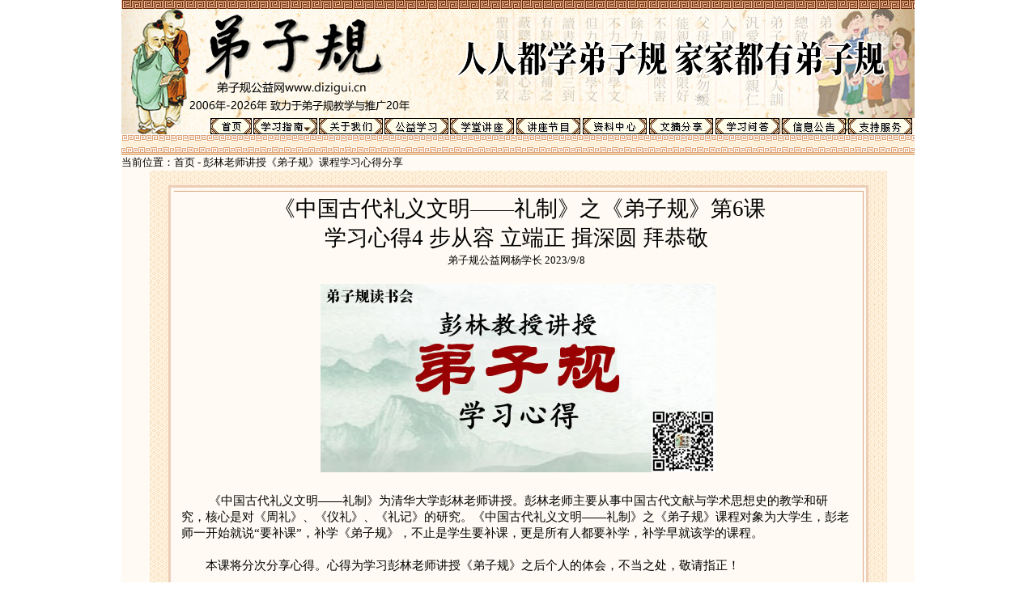

--- FILE ---
content_type: text/html
request_url: http://www.dizigui.cn/yssfxpljsdzg34.asp
body_size: 22188
content:
<html><!-- InstanceBegin template="/Templates/dzg070206.dwt" codeOutsideHTMLIsLocked="false" -->

<head>
<meta http-equiv="Content-Language" content="zh-cn">
<meta http-equiv="Content-Type" content="text/html; charset=gb2312">
<!-- InstanceBeginEditable name="doctitle" -->
<title>彭林教授《中国古代礼义文明——礼制》 晨必盥 兼漱口 便溺回 辄净手 </title>
<meta name="description" content="彭林教授《中国古代礼义文明——礼制》之《弟子规》晨必盥 兼漱口 便溺回 辄净手" >
<meta name="keywords" content="彭林教授《中国古代礼义文明——礼制》之《弟子规》晨必盥 兼漱口 便溺回 辄净手  弟子规公益网,弟子规讲解" >
<!-- InstanceEndEditable -->
<link rel="stylesheet" href="css.css" type="text/css">
<link rel="shortcut icon" href="favicon.ico">
<link rel="stylesheet" type="text/css" href="css/dzgcss.css">
<!-- InstanceBeginEditable name="head" -->

<!-- InstanceEndEditable -->
</head>
<body topmargin="0" bgcolor="#FFFFFF">
<div align="center">
<table border="0" width="980" cellspacing="0" cellpadding="0" id="table1" bgcolor="#FFFBF4">
	<tr>
		<td colspan="2">
		<div align="center">
								<table border="0" width="980" cellspacing="0" cellpadding="0" >
									<tr>
									<td height="11" background="img/0712a.gif" valign="top"><class="font9"></td>
									</tr>
									</table>
								</div>
		
		
		</td>
	</tr>
	<tr>
		<td width="900" colspan="2">
		
	<div align="center">		
<table border="0" width="860" cellspacing="0" cellspacing="0" valign="top" cellpadding="0" >
				
							<tr>
								<td  height="135" colspan="2" valign="top">
								<table border="0" width="100%" cellspacing="0" cellpadding="0" >
									<tr>
										<td>
										<img border="0" src="img/indextop0613.jpg" width="980" height="135"></td>
									</tr>
								</table>
								</td>
							</tr>
				
							<tr>
								<td  colspan="2" valign="top">
								<table border="0" width="100%"  cellspacing="0" cellpadding="0" >
									<tr>
										<td background="img/indextop0613xia.jpg">
										<table border="0" width="100%" cellspacing="0" cellpadding="0">
											<tr>
												<td width="130"><font color="#000000" style="font-size: 10pt;" face="宋体">　</font></td>
												<td>
												<table border="0" width="870" cellspacing="0" cellpadding="0">
													<tr>
														<td width="56"><a href="default.asp"><img border="0" src="img/butt0.gif" width="51" height="20"   title="深圳弟子规公益网"></a></span></font></td>
 
<td width="84"  onMouseOver="showmenu(this,'menu7')"  onmouseout="hidemenu('menu7')" ><img border="0" src='img/butt_menu.jpg' width="79" height="20" onMouseOver="this.src='img/butt_menu2.jpg'" onMouseOut="this.src='img/butt_menu.jpg'" style="CURSOR:hand"  alt="学习指南"><div id="menu7" class="popmenu2">
<ul class="sub sub210910">
<div class="grp-sk">
	<h5>认识弟子规</h5>
	<p><a  href="diziguibook.asp">弟子规全文</a></p>
	<p><a  href="book/dzgpy.asp">弟子规全文拼音</a></p>	
	<p><a  href="aboutdizigui.asp">《弟子规》介绍</a></p>
	<p><a  href="diziguibook2.asp">《弟子规》113件事</a></p>
	<p><a  href="dzga.asp">认识弟子规课程</a></p>
	<h5> </h5>
    <h5>课程讲座</h5>
	<p><a href="dzgxuexi.asp">三年学好弟子规</a></p>    
	<p><a href="dzgdsh.asp">弟子规学习平台</a></p>
	<p><a href="shan">弟子规践行平台</a></p>	
</div>
<div class="grp-sk">
	<h5>弟子规教材</h5>
	<p><a href="zj.asp">弟子规字解</a></p>
	<p><a href="class.asp">弟子规学讲</a></p>	
	<p><a href="dzgbhjsxxfx.asp">弟子规白话解说学习</a></p>		
	<p><a href="book/dzgxzb.asp">弟子规线装书</a></p>	
	<p><a href="yj.asp">弟子规易解</a></p>	
	<p><a href="ts.asp">弟子规图说</a></p>	
	<p><a href="diziguilixingbiao.asp">弟子规生活力行表</a></p>
    <p><a href="xjdzglxzl.asp">细讲弟子规学习力行表</a></p>		
	<p><a href="book">弟子规读本教材电子书</a></p>   
	<p><a href="dzgds.asp">弟子规教读朗读</a></p>   	
	<p><a href="xj">弟子规详解</a></p>   	
</div>
<div class="grp-sk">
	<h5>应用软件</h5>
	<p><a  href="kaoshi2.asp">弟子规经句考试</a></p>		
	<p><a  href="dzgjjlx.asp">弟子规经句练习</a></p>	
	<p><a href="dzgedubs.asp">弟子规读诵练习测试题</a></p>
	<p><a  href="dzgckeck.asp">力行评量在线自测题</a></p>		
	<p><a  href="dzgxgxcx.asp">弟子规学馆微信小程序</a></p>
	<p><a  href="dzgmrytj.asp">弟子规每日一题小程序</a></p>	
	<p><a  href="dzgmryjktwx.asp">弟子规每日一练小程序</a></p>				
	<p><a  href="dzgmr.asp">弟子规每日一练</a></p>			
	<p><a  href="zjxcx.asp">弟子规字解微信小程序</a></p>			
	<p><a  href="kaoshi.asp">弟子规考试中心</a></p>	
</div>
<div class="grp-sk">
	<h5>讲座回放</h5>
	<p><a href="xijiang.asp">细讲弟子规(40集)</a></p>
	<p><a href="cls_dexingjiaoyu.asp">落实德行教育演讲会</a></p>
	<p><a href="videodisp.asp?bbh=02005">承先启后 继往开来</a></p>
	<p><a href="jxb2.asp">中华传统文化进修班</a></p>
	<p><a href="xueji.asp">《礼记·学记》</a></p>
    <p><a href="wyw_jd.asp">家道</a></p>
	<p><a href="videodisp.asp?bbh=02056">做孩子一生的贵人</a></p>
</div>

<div class="grp-sk last">
	<h5>专题</h5>
	<p><a href="jia.asp">弟子规与家庭教育</a></p>			
	<p><a href="yue.asp">移风易俗莫善于乐</a></p>				
	<p><a href="li.asp">弟子规与礼仪</a></p>
	<p><a href="diziguiqiyeguanli.asp"> 弟子规与企业管理</a></p>
	<p><a href="dshfx.asp"> 弟子规读书会分享</a></p>	
	<p><a href="infolist48.asp?linktype=7&page=1&isreread=N"> 弟子规教案课件</a></p>		
	<p><a href="qszy"> 群书治要学习专题</a></p>			
	<p><a href="vdp.asp"> 弟子规微电影公益短片</a></p>		
	<p><a href="vdm.asp"> 弟子规动漫</a></p>			
	<p><a href="dzs.asp"> 有声电子书</a></p>			
	<p><a href="dzgyt.asp"> 弟子规的一天</a></p>			
</div>
</ul>
</div></td>

				<td width="84"><a href="us.asp"><img border="0" src="img/butt_about.gif" width="79" height="20"  title="关于深圳弟子规公益网的介绍"></a></font></td>
														<td width="84"><a href="edu.asp"><img border="0" src="img/butt_edu.gif" width="79" height="20"  title="网络教育中心"></a></font></td>
														<td width="84"><a href="class.asp"><img border="0" src="img/butt1.gif" width="79" height="20"  title="经典教室"></span></a></font></td>
														<td width="84"><a href="video.asp"><img border="0" src="img/butt.gif" width="79" height="20" title="影音讲座"></a></td>
														<td width="84"><a href="act.asp"><img border="0" src="img/butt4.gif" width="79" height="20"  title="教学活动"></a></td>
														<td width="84"><a href="info.asp"><img border="0" src="img/butt3.gif" width="79" height="20" title="文摘分享"></a></td>
														<td width="84"><a href="wenda.asp"><img border="0" src="img/butt5.gif" width="79" height="20" title="学习回答"></a></td>
														<td width="84"><a href="xinwen.asp"><img border="0" src="img/buttnew.gif" width="79" height="20" title="信息新闻"></a></td>
														<td width="84"><a href="hcdzg.asp"><img border="0" src="img/butt_hc.gif" width="79" height="20" title="感恩护持"></a></td>														
													</tr>
												</table>
												</td>
											</tr>
										</table>
										</td>
									</tr>
								</table>
								</td>
							</tr>
							
							
							
							<tr>
									<td  height="8"  bgcolor="#FFFFFF" colspan="2" valign="top">  
															<div align="center">
															<table border="0" width="980" cellspacing="0" cellpadding="0"  valign="top"  >
																<tr>
																	<!-- <td height="11" background="img/index_02.gif" valign="top"></td>-->
																	<td height="8" background="img/top1.jpg" valign="top"><class="font9"></td>
																</tr>
																</table>
															</div>
							  				</td>		
		                      </tr>


                              <tr>
                                  <td valign="top" bgcolor="#FFF1D9" height ="8" >
                                  
									                           
                                  
                                  </td>
		                      </tr>
							

							<tr>
									<td  height="9"  bgcolor="#FFFFFF" colspan="2" valign="top">  
															<div align="center">
															<table border="0" width="980" cellspacing="0" cellpadding="0"  valign="top"  >
																<tr>
																	<!-- <td height="11" background="img/index_02.gif" valign="top"></td>-->
																	<td height="9" background="img/top2.gif" valign="top"><class="font9"></td>
																</tr>
																</table>
															</div>
							  				</td>		
		                      </tr>


</table>		                      
		
		</td>
	</tr>
	<!-- InstanceBeginEditable name="main" -->	
	
	<tr>
		<td width="860"  class="style8" colspan="2" height="20">
                  当前位置：<a class="cpx14black" href="default.asp">首页</a> -
					<a class="cpx14black" href="xdfxpljs.asp" title="彭林老师讲授《弟子规》学习心得">彭林老师讲授《弟子规》课程学习心得</a>分享</td>
	</tr>
	
	<style>
    ruby{}{font-size:18px;}

    rt{}{font-size:16px;}
    .style3 {
	font-family: 宋体;
	font-size: small;
}
.style5 {
	text-align: center;
}
.style7 {
	font-family: 楷体_GB2312;
}
.style8 {
	FONT-FAMILY: 宋体;
	font-size: 13px;
	color: #000000;
	text-decoration: none;
	text-align: left;
}
A {
	TEXT-DECORATION: none; TEXT-TRANSFORM: none
}
A {
	TEXT-DECORATION: none
}
</style>



	
	<tr>
		<td width="980" colspan="2">
		<div align="center">
			<table border="0" width="93%" cellspacing="0" cellpadding="0" id="table20">
				<tr>
					<td background="img/huacent.gif">




				<div align="center">
               　<table border="0" width="95%" cellspacing="0" cellpadding="0" id="table21">
							<tr>
										<td  width="8" height ="11" background="img/book_top_left.jpg" >
										<class="font9"></td>
										<td  width="847" background="img/book_TOP.jpg" >
										<class="font9"></td>
										<td  width="11" height ="11" background="img/book_top_RIGHT.jpg" >
										<class="font9"></td>
							</tr>
							<tr>
									<td  width="8" background="img/book_left.jpg"><class="font9">&nbsp; </td>
									<td  width="847" height="11" bgcolor="#FFFBF4">
									
									
									
									
									
									
									<div align="center">
												<p align="center" class="style7">
												<strong>
												<span style="font-weight: 400">
												<font face="黑体" style="font-size: 20pt">
												&nbsp;《中国古代礼义文明——礼制》之《弟子规》第6课<br>
												学习心得4 步从容 立端正 揖深圆 拜恭敬</font></span></strong><table border="0" width="98%" cellspacing="1" id="table22" cellpadding="0">
											<tr>
												<td>
												<p align="center" class="style7">
												<span style="font-weight: 400">
												<font face="宋体" size="2"></font></span>
												<font style="font-size: 10pt; font-weight: 400" face="宋体">
												弟子规公益网杨学长 2023/9/</font><span style="font-weight: 400"><font face="宋体" size="2">8</font></span></td>
											</tr>
											<tr>
												<td>
												　</td>
											</tr>
											<tr>
												<td class="hj18">
												
												<p align="center">
												
												<font face="宋体" style="font-size: 11pt">
												&nbsp;<img border="0" src="img/pljsdzgxxfx2.jpg" width="488" height="233" alt="《中国古代礼义文明——礼制》之《弟子规》第1课"> </font></p>
												<p align="center">
												
												　</p>
												<p>
												
												<font face="宋体" style="font-size: 11pt">
												　　
												《中国古代礼义文明——礼制》为清华大学彭林老师讲授。彭林老师主要从事中国古代文献与学术思想史的教学和研究，核心是对《周礼》、《仪礼》、《礼记》的研究。《中国古代礼义文明——礼制》之《弟子规》课程对象为大学生，彭老师一开始就说“要补课”，补学《弟子规》，不止是学生要补课，更是所有人都要补学，补学早就该学的课程。 
												<br>
　</font></p>
												<p>
												
												<font face="宋体" style="font-size: 11pt">
												　　本课将分次分享心得。心得为学习彭林老师讲授《弟子规》之后个人的体会，不当之处，敬请指正！</font></p>
												<p>
												
												<font face="宋体" style="font-size: 11pt">
												<br>
												　　彭老师讲到“站有一个站相，走路要安详，要从容不迫。”《弟子规》作为家规集大成，教孩子从小“步从容，立端正”，这是讲“走要走相，站要站相”。行走时要稳重，脚跟要落地，走路姿势也体现一个人的修养，所谓“相由心生”。走路
												平稳是体现出内心的踏实，所谓“一切言动，都要安详；十差九错，只为慌张”，内心太浮躁，做事容易出错，走路也容易出现安全隐患，所以《弟子规》还教“宽转弯，勿触棱”、“缓揭帘”等等，都是从日常生活中培养稳重
												的态度。特别是在学校中，上下楼梯更要缓慢些，以免人多而碰撞到其他人，
												防止发生踩踏事件。<br>
												<br>
												　　“立端正”讲站立要端正，身体与地面垂直，“站有站相”体现出良好家教，也
												是对人的尊重，更容易受到他人的信任。那些倚靠在墙上或桌子上，双腿交叉的姿势留给别人懒散、轻浮的印象。学生阶段践行“立端正”，要胸挺腿直，良好的姿势有助于身体的健康，防止弯腰驼背，对青少年的健康有
												莫大的帮助，切莫小看这些规矩，都是在保护我们。<br>
												<br>
												　　彭老师讲“揖要深圆”。“作揖”和“叩拜”是古时的礼节，作揖深圆，动作缓慢，都是体现对人的恭敬之心，现在常用鞠躬
												礼。行礼的时候腰要弯些，当然也要看场合，如在公众场所，即使点头、微笑都是礼。学生遇到老师，也应当主动上前行礼问候，即使无法做到90度鞠躬，也可以是稍微弯腰，面带微笑，注视对方，轻声问好，这样大大方方的行为，体现出对老师的尊敬。<br>
												<br>
												<b>附：视频网址</b><br>
												学习强国网视频（免费观看）<br>
												<a target="_blank" class="cpxyangzheng"  href="https://www.xuexi.cn/lgpage/detail/index.html?id=1726775061441924765">
												https://www.xuexi.cn/lgpage/detail/index.html?id=1726775061441924765</a><br>
												学堂在线<br>
													<a target="_blank" class="cpxyangzheng"  href="https://www.xuetangx.com">https://www.xuetangx.com </a>
												输入“中国古代礼义文明——礼制”搜索，登陆网站观看（有免费学习与认证学习两种方式）<br>
												<br>
												</font>
												<font style="font-size: 10pt; font-weight: 400" face="宋体">
本文来源弟子规公益网http://www.dizigui.cn/yssfxpljsdzg34.asp，欢迎转载，感恩！</font></p></td>
											</tr>
											<tr>
												<td height="17">
												</td>
											</tr>
											<tr>
												<td>
												　</td>
											</tr>
											<tr>
												<td>
												<font style="font-size: 10pt;" face="宋体"><b>
												<font face="宋体">感恩老师！</font>&nbsp;&nbsp; </b> </font></td>
											</tr>
											<tr><td><p align="right">　</td></tr>											
											<tr><td><head>
<meta http-equiv="Content-Type" content="text/html; charset=gb2312" />
<script type="text/javascript" src="html/jquery-1.7.2.min.js"></script>
<style type="text/css">
	.content{width:80%;margin:10px auto;}
	.hide_box{z-index:999;filter:alpha(opacity=50);background:#666;opacity: 0.5;-moz-opacity: 0.5;left:0;top:0;height:99%;width:100%;position:fixed;display:none;}
	.shang_box{width:480px;height:320px;padding:10px;background-color:#fff;border-radius:10px;position:fixed;z-index:1000;left:50%;top:50%;margin-left:-200px;margin-top:-280px;border:1px dotted #dedede;display:none;}
	.shang_box img{border:none;border-width:0;}
	.dashang{display:block;width:100px;margin:5px auto;height:25px;line-height:25px;padding:10px;background-color:#E74851;color:#fff;text-align:center;text-decoration:none;border-radius:10px;font-weight:bold;font-size:16px;transition: all 0.3s;}
	.shang_close{float:right;display:inline-block;}
	.shang_logo{display:block;text-align:center;margin:20px auto;}
	.shang_tit{width: 480px;height: 35px;text-align: center;line-height: 38px;color: #ffff;font-size: 16px;;font-family: 'Microsoft YaHei';margin-top: 7px;margin-right:2px;}
	.shang_tit p{color:#ffff;text-align:center;font-size:16px;}
	
	.shang_payimg{width:168px;padding:10px;border:0px solid #EA5F00;margin:0 auto;border-radius:3px;height:188px;}
	.shang_payimg img{display:block;text-align:center;width:168px;height:188px; }

	.pay_explain{text-align:center;margin:10px auto;font-size:12px;color:#545454;}
	.radiobox{width: 16px;height: 16px;background: url('img/radio2.jpg');display: block;float: left;margin-top: 5px;margin-right: 14px;}
	.checked .radiobox{background:url('img/radio1.jpg');}

	.shang_payselect{text-align:center;margin:0 auto;margin-top:5px;cursor:pointer;height:60px;width:410px;}

	.shang_payselect .pay_item{display:inline-block;margin-right:10px;float:left;}
	.shang_info{clear:both;}
	.shang_info p,.shang_info a{color:#C3C3C3;text-align:center;font-size:12px;text-decoration:none;line-height:2em;}
</style>
</head>
<div class="content">
<p><a href="javascript:void(0)" onclick="dashangToggle()" class="dashang" title="付款码"><img src="img/mz2.gif" width="28" height="28" ></a></p>
<div class="hide_box"></div>
<div class="shang_box">
	<a class="shang_close" href="javascript:void(0)" onclick="dashangToggle()" title="关闭"><img src="img/ico_close20.jpg" alt="取消" /></a>
	<div class="shang_tit">
		<p>付款码</p>
	</div>
	
	<div class="shang_payimg">
		<img src="img/plywx.jpg" alt="付款码" title="付款码" />
	</div>
	
		<div class="pay_explain">长按识别二维码或扫一扫</div>
		
			<div class="shang_payselect">

				<div class="pay_item" checked data-id="plywx">
					<span class="radiobox"></span>
					<span class="pay_logo"><img src="img/wechat.jpg" alt="微信" /></span>
				</div>

		
				<div class="pay_item " data-id="plyzfb">
					<span class="radiobox"></span>
					<span class="pay_logo"><img src="img/alipay.jpg" alt="支付宝" /></span>
				</div>
		
		
				<div class="pay_item " data-id="plyzfbc">
					<span class="radiobox"></span>
					<span class="pay_logo"><img src="img/PayPal.jpg" alt="PayPal" /></span>
				</div>
				
				
			</div>
	
      </div>
</div>
<script type="text/javascript">
$(function(){
	$(".pay_item").click(function(){
		$(this).addClass('checked').siblings('.pay_item').removeClass('checked');
		var dataid=$(this).attr('data-id');
		$(".shang_payimg img").attr("src","img/"+dataid+".jpg");
		$("#shang_pay_txt").text(dataid=="palwx1"?"支付宝":"微信");
	});
});
function dashangToggle(){
	$(".hide_box").fadeToggle();
	$(".shang_box").fadeToggle();
}
</script></td></tr>
											<tr>
												<td>
												<p align="center"><img border="0" src="img/butt_retu.jpg" width="81" height="23" onMouseOver="this.src='img/butt_retu2.jpg'" onMouseOut="this.src='img/butt_retu.jpg'" style="CURSOR:hand" onclick="javascript :history.back(-1)" alt="返回"></td>
											</tr>
											
										</table>
									</div>
									
									
									
									
									
									
									</td>
									<td  height="11" background="img/book_RIGHT.jpg"><class="font9">&nbsp;</td>
							</tr>
							<tr>
										<td  width="8" height ="11" background="img/book_butt_left.jpg" >
										<class="font9"></td>
										<td  width="847" height="11" background="img/book_BUTT.jpg"  >
										<class="font9"></td>
										<td  width="11" height ="11" background="img/book_butt_right.jpg" >	
										<class="font9"></td>
							</tr>
						</table>
					<font face="arial" style="font-size: 10pt">&nbsp;</font>
					</div>
					
					
					
					
					
					
					
					</td>
				</tr>
			</table>
		</div>
		</td>
	</tr>
	<tr>
		<td width="860" colspan="2"><font face="宋体" color="#666666" size="2">&nbsp;&nbsp;&nbsp;&nbsp;&nbsp;&nbsp;&nbsp;
		</font></td>
	</tr>
	<tr>
		<td width="60">　</td>
		<td width="800">　</td>
	</tr>

	<!-- InstanceEndEditable -->
	
	<tr>
		<td width="900" colspan="2">
		
						<div align="center">
						<table border="0" width="980" cellspacing="0" cellspacing="0"   >
							<tr>
								<td height="20" background="img/0713b.gif" valign="top"></td>
							</tr>
							</table>
						</div>
	 <script>
//显示
function showmenu(o,obj){

//  bpassbh=cbh
  var m=document.getElementById(obj);
 // m.style.pixelLeft=getL(o);
  //m.style.pixelLeft=175
  m.style.pixelLeft=getL(o)
  m.style.pixelTop=getT(o)+o.offsetHeight-1;
  m.style.visibility='';
    //  checkUserName(bpassbh)

   menu7.style.display="block";   
  
}
//隐藏
function hidemenu(obj){
 
document.getElementById(obj).style.visibility='hidden';
}   
//取得左边的位移
function getL(e){
  var l=e.offsetLeft;
  while(e=e.offsetParent){
    l+=e.offsetLeft;
  }
  return l;
}
//取得顶部的位移
function getT(e){
  var t=e.offsetTop;
  while(e=e.offsetParent){
    t+=e.offsetTop;
  }
  return t;
}   
</script>

	
<script language="javaScript">
function Ovrmenu(src,clrOver){ 
	if (!src.contains(event.fromElement)) { 
		src.style.cursor = 'default'; 
		src.bgColor = clrOver; 
	}
}
function Outmenu(src,clrIn)  { 
	if (!src.contains(event.toElement)) { 
		src.style.cursor = 'default'; 
		src.bgColor = clrIn; 
	}
} 

</script>



	
		
		</td>
	</tr>
	<tr>
		<td width="980" colspan="2">
	  <p align="center"><font color="#000000" style="font-size: 10pt;" face="宋体">深圳
		弟子规公益网&nbsp;&nbsp;
	  <a class="cpx14black" href="us.asp">关于弟子规公益网站</a> </font>　</td>
	</tr>


<!-- InstanceBeginEditable name="eof" -->	
	<tr>
		<td width="900" colspan="2">
		<div align="center">
			<table border="0" width="860" cellspacing="0" cellpadding="0" id="table19">
				<tr>
					<td width="172">　</td>
					<td width="172">　</td>
					<td width="172">　</td>
					<td width="172">　</td>
					<td width="172">　</td>
				</tr>
				<tr>
					<td width="172">　</td>
					<td width="172">　</td>
					<td width="172">　</td>
					<td width="172">　</td>
					<td width="172">　</td>
				</tr>
			</table>
		</div>
		</td>
	</tr>
	<!-- InstanceEndEditable -->
	
</table>

</body>

<!-- InstanceEnd --></html>

--- FILE ---
content_type: text/css
request_url: http://www.dizigui.cn/css.css
body_size: 30937
content:
body,div,dl,dt,dd,ul,ol,li,h1,h2,h3,h4,h5,h6,pre,form,fieldset,input,textarea,blockquote{padding:0; margin:0;}
li{font-family:宋体}

 .cpx12black 
{ FONT-FAMILY: 宋体;font-size: 14px; color: #000000; text-decoration: none} a.cpx12black:hover { 
font-size: 14px; color: #FF6600; text-decoration: none}

 .cpx13black 
{ font-size: 12px; color: #000000; text-decoration: none} a.cpx13black:hover { 
font-size: 12px; color: #008431; text-decoration: none}

 .cpx14black 
{ FONT-FAMILY: 宋体;font-size: 13px; color: #000000; text-decoration: none}
 a.cpx14black:hover { FONT-FAMILY: 宋体;
font-size: 13px; color: #FF6600; text-decoration: none}


 .cpx16black { FONT-FAMILY: 楷体_GB2312;font-size: 20px; color: #000000; text-decoration: none;font-weight: 700}
 a.cpx16black:hover { FONT-FAMILY: 楷体_GB2312;font-size: 20px; color: #FF6600; text-decoration: none;font-weight: 700}


.menu3 { FONT-FAMILY: 宋体;font-size: 13px; color: #000000; text-decoration: none}
 a.memu3:hover { FONT-FAMILY: 宋体;font-size: 13px; color: #FF6600; text-decoration: none}

 .cpx1indexblack 
{ FONT-FAMILY: 宋体;font-size: 12px; color: #000000; text-decoration: none} a.cpx15black:hover { FONT-FAMILY: 宋体;
font-size: 12px; color: #FF6600; text-decoration: none}

 .cpxyangzheng 
{ FONT-FAMILY: 宋体;font-size: 14px; color: #000000; text-decoration: none} a.cpxyangzheng:hover { FONT-FAMILY: 宋体;
font-size: 14px; color: #FF6600; text-decoration: none}


 .cpweiruanheiti
{ FONT-FAMILY: 微软雅黑;font-size: 16px; color: #000000; text-decoration: none} a.cpweiruanheiti:hover { FONT-FAMILY: 微软雅黑;font-size: 16px; color: #FF6600; text-decoration: none}


.sf13 {FONT-FAMILY: 微软雅黑;font-size: 16px; color: #000000; text-decoration:none;}
a.sf13:hover { FONT-FAMILY: 微软雅黑;font-size:16px; color: #FF6600; text-decoration:none}

.menu13 { FONT-FAMILY: 微软雅黑;font-size: 13px; color: #000000; text-decoration: none}
 a.memu13:hover { FONT-FAMILY: 微软雅黑;font-size: 13px; color: #FF6600; text-decoration: none}


.hj25{line-height:25px;}
.hj18{line-height:20px;}
.hj12{line-height:15px;}
.hj13{line-height:16px;}
.hj17{line-height:17px;}
.hjbg12{line-height:15px;}
.font2{font color=#000000; font-size: 10pt; FONT-FAMILY: 宋体}
.fonthh{font color=#000000; font-size:19pt; FONT-FAMILY:黑体;width:766px;position:relative;overflow:hidden;margin:0px 0px 0px 0px;}
 .fonthhblack{ FONT-FAMILY: 黑体;font-size: 28px; color:#000000; text-decoration: none;letter-spacing:-1px;}
 a.fonthhblack:hover{ FONT-FAMILY: 黑体;font-size: 28px; color:#FF6600; text-decoration: none;letter-spacing:-1px;}

.fontyh12{FONT-FAMILY: 微软雅黑;font color=#000000; font-size: 12pt; line-height:28px;width:800px;}

.font20{FONT-FAMILY: 黑体;font color=#000000; font-size: 20pt; line-height:30px;}
.font10{FONT-FAMILY: 宋体;font color=#000000; font-size: 10pt; line-height:15px;}
.font11{FONT-FAMILY: 宋体;font color=#000000; font-size: 12pt; line-height:25px;width:960;margin:0px 10px 10px 10px;}
.font10b{FONT-FAMILY: 宋体;font color=#000000; font-size: 11pt; line-height:20px;margin:0px 30px 10px 10px;width:930;}
.font10b680{FONT-FAMILY: 宋体;font color=#000000; font-size: 11pt; line-height:20px;margin:0px 30px 10px 10px;width:680;}

.font3{color: #FF6600; font-size: 10pt; FONT-FAMILY: 宋体}
.menuf{height:25px; FONT-FAMILY: 宋体;font-size: 14px; color: #000000; text-decoration: none;vertical-align: middle; }
.menuf:hover{color: #f0f0f0; }
 a.menuf:hover { font-size: 14px; color: #008431; text-decoration: none}
.menuspa{vertical-align: middle;}
.font9{font color=#000000; font-size: 4pt; FONT-FAMILY: 宋体}
.tdh5{height:5px;}

 .cpx16{ FONT-FAMILY: 宋体;font-size: 14px; color: #ffffff; text-decoration: none} 
 a.cpx16:hover { font-size: 14px; color: #000000; text-decoration: none}
 
  .cpx16b{ FONT-FAMILY: 宋体;font-size: 13px; color: #000000; text-decoration: none} 
 a.cpx16b:hover { font-size: 13px; color: #FF0000; text-decoration: none}
 

.kb{position:relative;overflow:hidden;margin:0px auto; width:960px;}
.kb1{float:left;width:230px;FONT-FAMILY: 宋体;font-size: 14px;}
.kbspace{margin:0px auto;width:800px;height:10px;position:relative;overflow:hidden;宋体;font-size: 8px;}
.kb2{float:left;width:570px;FONT-FAMILY: 宋体;font-size: 14px;line-height:20px;}

.kb1b{float:left;width:80px;FONT-FAMILY: 宋体;font-size: 14px;}
.kb3{float:left;width:800px;FONT-FAMILY: 宋体;font-size: 14px;line-height:20px;}
.kb1c{float:left;width:80px;FONT-FAMILY: 宋体;font-size: 14px;} 
 
  .cpx1indexblack 
{ FONT-FAMILY: 宋体;font-size: 12px; color: #000000; text-decoration: none} a.cpx15black:hover { FONT-FAMILY: 宋体;
font-size: 12px; color: #FF6600; text-decoration: none}

 .cpxyangzheng 
{ FONT-FAMILY: 宋体;font-size: 14px; color: #000000; text-decoration: none} a.cpxyangzheng:hover { FONT-FAMILY: 宋体;
font-size: 14px; color: #FF6600; text-decoration: none}

 .cpxueji18
{ FONT-FAMILY: 微软雅黑;font-size: 18px; color: #000000; text-decoration: none} a.cpxueji18:hover { FONT-FAMILY: 微软雅黑;
font-size: 18px; color: #FF0000; text-decoration: none}

.llgs1{width:240;float:left;}
.llzt1{font color=#000000; font-size: 18pt; FONT-FAMILY: 黑体;}
.llgs2{width:163;float:left;}


.hj25{line-height:25px;}
.hj18{line-height:20px;}
.hj12{line-height:15px;}
.hj13{line-height:16px;}
.hj17{line-height:17px;}
.hjbg12{line-height:15px;}
.font2{font color=#000000; font-size: 10pt; FONT-FAMILY: 宋体}
.font3{color: #FF6600; font-size: 10pt; FONT-FAMILY: 宋体}
.menuf{height:25px; FONT-FAMILY: 宋体;font-size: 14px; color: #000000; text-decoration: none;vertical-align: middle; }
.menuf:hover{color: #000000; }
 a.menuf:hover { font-size: 14px; color: #000000; text-decoration: none}
.menuspa{vertical-align: middle;}
.font9{font color=#000000; font-size: 2pt; FONT-FAMILY: 宋体}
.ul{list-style-image:url("img/mhdot.gif");list-style-type:square;}

.font31{font color=#000000; font-size: 1pt;}

.sa {width:130px; border:1px solid #CCC;font-size:12px; background:#FFF7DE;}
.sa li {list-style:circle inside;margin:0px 0px 0px 0px;}


/*主页左边列表*/
.wrap .wrap2{width:180px; float:left; border:#7195b3 solid 1px;padding:2px 5px;margin-left:1px;}
.mainPane {float:left;width:184px;margin-left:0px;}/* 这里一定要加width */

li.mainPane {
   margin: 0;padding: 0; float: left; width: 100%;
}

.ul{
    margin:0;   
    padding:0px;   
    list-style:none;   
    font-size:0;  
  }



.ft10{font color:#000000;font-size:10pt;font-family:宋体; }  /*10号字体*/

<!–[if lt IE 7]><style>

.gainlayout { height: 0; }
</style><![endif]–>
<!–[if IE 7]><style>
.gainlayout { zoom: 1; }
</style><![endif]–>

/* 触发hasLayout hi高度@charset "utf-8";
.mainPane li {background:url(img/mhdot.gif) 0px 7px no-repeat; padding-left:8px;text-align:left; color:#555; height:18px;line-height:18px;overflow:hidden} 
.mainPane li a {color:#000000; float:left; FONT-FAMILY: 宋体;font-size:13px;text-decoration:none; } 
.mainPane li a:hover {color:#FF6600; FONT-FAMILY: 宋体;font-size:13px; text-decoration: underline; }
*/

.indexdzg{FONT-FAMILY: 宋体;font-size: 10px; color: #000000; text-decoration: none;padding-top:0px; height:30px; width:100%;  position:relative; }

.dzg2{font color=#000000; font-size: 10pt; FONT-FAMILY: 宋体;line-height:18px;padding:2px 2 0 10px;}
.dzg3{font color=#000000; font-size: 10pt; FONT-FAMILY: 宋体;line-height:16px;margin:0;   padding:0;  list-style:none;overflow:hidden;text-align:center;}
.dzg23{padding-top:3px;padding-button:17px;height:360px;width:190px; background:url(img/huacent1.gif) repeat-y; position:relative; z-index:500; margin-left:8;overflow:hidden}
.dzg23top{padding-top:0px;width:195px; height:11px;background:url(img/huatop1.gif) no-repeat; position:relative;overflow:hidden}
.dzg23butt{width:195px; height:11px;background:url(img/huatop1.gif) no-repeat; position:relative;overflow:hidden }

#tab1{width:206px;}

 .dzgtableft{width:11px; height:25px;background:url(img/y_tit_top_left.jpg) no-repeat;  float:left; overflow:hidden}
 .dzgtabcenter{width:184px; height:25px;background:url(img/butt_top25.gif); float:left;font-size:13px;font-weight:bold; padding:0px 0px 0px 0px;overflow:hidden}
 .dzgtabright{width:11px; height:25px;background:url(img/y_tit_top_right.jpg) no-repeat; float:left; overflow:hidden}

 .dzgtabbuttleft{width:11px; height:11;background:url(img/y_tit_butt_left.jpg) no-repeat;  float:left; overflow:hidden}
 .dzgtabbuttcenter{width:184px; height:11;background:url(img/butt_butt11.gif);float:left;overflow:hidden}
 .dzgtabbuttright{width:11px; height:11px;background:url(img/y_tit_butt_right.jpg) no-repeat; float:left; overflow:hidden}

 
 #tab2{width:206px;position:relative;overflow:hidden;height:100%;margin:0px 0px 0px 0px;}

 .dzgtab2left{width:11px; height:1060px;background:url(img/butt_left11.gif) repeat-y;   float:left;overflow:hidden; }
 .dzgtab2center{width:184px;hidden;height:1060px; float:left;position:relative;overflow:hidden;left:5px;}
 .dzgtab2right{width:11px; height:1060px;background:url(img/butt_right11.gif) repeat-y;  float:left; overflow:hidden;}
 
 
 .title01{height:25px;line-height:25px;font-size:13px;font-weight:bold;color:#000000;padding-left:1px; }
 .title10{height:25px;line-height:25px;font-size:13px;FONT-FAMILY: 宋体;color:#000000;padding-left:0px; float:left;}
 .title10right{height:25px;line-height:25px;font-size:13px;FONT-FAMILY: 宋体;color:#000000;padding-left:1px; float:right;}
 .title10space{height:13px;line-height:13px;font-size:13px;FONT-FAMILY: 宋体;color:#000000;padding-left:1px; float:left;}  

 .title10list{height:20px;line-height:20px;font-size:13px;FONT-FAMILY: 宋体;color:#000000;padding-left:1px; float:left;}   
 
 .title10listhh{width:358px;height:20px;line-height:20px;font-size:13px;FONT-FAMILY: 宋体;color:#000000;padding-left:1px;float:left;}   
 
 .title10list2{height:20px;line-height:20px;font-size:13px;FONT-FAMILY: 宋体;color:#000000;padding-left:0px; float:right;}   
 .title10listright{height:20px;line-height:20px;font-size:13px;FONT-FAMILY: 宋体;color:#000000;padding-left:1px; float:right;}   
 
.mainPane li {background:url(img/mhdot.gif) 0px 7px no-repeat;padding-left:8px;text-align:left; color:#555; height:17px;line-height:17px;font-size:0;overflow:hidden;padding-top=0;list-style:none;} 
.mainPane li a {height:16px;line-height:16px;float:left;color:#000000; font-size:13px;text-decoration:none; } 
.mainPane li a:hover {height:16px;line-height:16px;float:left;color:#FF6600; font-size:13px; text-decoration: underline; }

#taba{width:380px;}
#tabr{width:380px;margin:0px 0px 0px 6px;position:relative;overflow:hidden;}
#tablistr{width:380px;float:right;position:relative;overflow:hidden;}

.1{height:0px;overflow:hidden;}

#tabanews{width:380px;position:relative;overflow:hidden;margin:auto 0px 0px 0px;}

 .tabatopleft{width:11px; height:11px;background:url(img/tit_top_left11.jpg) no-repeat;  float:left; overflow:hidden}
 .tabatopcenter{width:358px; height:11px;background:url(img/butt_top11.gif); float:left;font-size:13px;font-weight:bold; padding:0px 0px 0px 0px;overflow:hidden}
 .tabatopright{width:11px; height:11px;background:url(img/tit_top_right11.jpg) no-repeat; float:left; overflow:hidden}
 
 .tabatopleft25{width:11px; height:25px;background:url(img/tit_top_left.jpg) no-repeat;  float:left; overflow:hidden}
 .tabatopcenter25{width:358px; height:25px;border-top:1px solid #C2692F; float:left;font-size:13px;padding:0px 0px 0px 0px;overflow:hidden}
 .tabatopright25{width:11px; height:25px;background:url(img/tit_top_right.jpg) no-repeat; float:left; overflow:hidden}


 .tababuttleft{width:11px; height:11;background:url(img/tit_butt_left.jpg) no-repeat;  float:left; overflow:hidden;position:relative;}
 .tababuttcenter{width:358px; height:11;background:url(img/butt_butt11.gif);float:left;overflow:hidden;position:relative;}
 .tababuttright{width:11px; height:11px;background:url(img/tit_butt_right.jpg) no-repeat; float:left; overflow:hidden;position:relative;}

 #taba2{width:380px;position:relative;overflow:hidden;height:163px;margin:0px 0px 0px 0px;} 
 .tabaleft{width:11px; height:163px;background:url(img/butt_left11.gif) repeat-y;   float:left;overflow:hidden; }
 .tabacenter{width:358px;hidden;height:163px; float:left;position:relative;overflow:hidden;}
 .tabaright{width:11px; height:163px;background:url(img/butt_right11.gif) repeat-y;  float:left; overflow:hidden;}


 .tabaleft149{width:11px; height:149px;background:url(img/butt_left11.gif) repeat-y;   float:left;overflow:hidden; }
 .tabacenter149{width:358px;hidden;height:149px; float:left;position:relative;overflow:hidden;;}
 .tabaright149{width:11px; height:149px;background:url(img/butt_right11.gif) repeat-y;  float:left; overflow:hidden;}


 .tabaleft64{width:11px; height:64px;background:url(img/butt_left11.gif) repeat-y;   float:left;overflow:hidden; }
 .tabacenter64{width:358px;hidden;height:64px;float:left;position:relative;overflow:hidden;}
 .tabaright64{width:11px; height:64px;background:url(img/butt_right11.gif) repeat-y;  float:left; overflow:hidden;}

 .tabaleft137{width:11px; height:128px;background:url(img/butt_left11.gif) repeat-y;   float:left;overflow:hidden; }
 .tabacenter137{width:358px;hidden;height:128px; float:left;position:relative;overflow:hidden;}
 .tabaright137{width:11px; height:128px;background:url(img/butt_right11.gif) repeat-y;  float:left; overflow:hidden;}

  #listid218{width:766px;position:relative;overflow:hidden;height:248px;margin:0px 0px 0px 0px;}
 .listidleft218{width:380px;height:248px; float:left;position:relative;overflow:hidden;margin:0px 0px 0px 0px;}  
 .tabaleft182{width:11px; height:212px;background:url(img/butt_left11.gif) repeat-y;   float:left;overflow:hidden; }
 .tabacenter182{width:358px;hidden;height:212px; float:left;position:relative;overflow:hidden;}
 
 .tabaright182{width:11px; height:212px;background:url(img/butt_right11.gif) repeat-y;  float:left; overflow:hidden;}
 
 .tabarighth182{width:358px;height:212px;line-height:16px;FONT-FAMILY: 宋体;font-size: 10pt; letter-spacing:0px; float:left;position:relative;overflow:hidden;}



  #listid218hh{width:766px;position:relative;overflow:hidden;height:234px;margin:0px 0px 0px 0px;}
 .tabaleft182hh{width:11px; height:198px;background:url(img/butt_left11.gif) repeat-y;   float:left;overflow:hidden; }
 .tabacenter182hh{width:358px;hidden;height:198px; float:left;position:relative;overflow:hidden;}
 .tabaright182hh{width:11px; height:198px;background:url(img/butt_right11.gif) repeat-y;  float:left; overflow:hidden;}
 .tabarighth182hh{height:198px;line-height:16px;FONT-FAMILY: 宋体;font-size: 10pt; letter-spacing:0px; float:left;position:relative;overflow:hidden;}
 .listidright218hh{width:380px;height:234px;padding-left:0px; float:right;position:relative;overflow:hidden;margin:0px 0px 0px 6px;}


  .listidright218{width:380px;height:248px;padding-left:0px; float:right;position:relative;overflow:hidden;margin:0px 0px 0px 6px;}
 
#tabaright{width:380px;margin:0px 0px 0px 6px;position:relative;overflow:hidden;}
#tabaright2{width:380px;margin:-1px 0px 0px 6px;position:relative;overflow:hidden;}

 .dzgdot{width:358px; height:1px;background:url(img/dot2.gif) repeat-x;overflow:hidden;position:relative;}
 .dzgdot0{width:358px; height:1px;background:url(img/dot2.gif) repeat-x;overflow:hidden;position:relative;}
 .dzgdot744{width:744px; height:1px;background:url(img/dot2.gif) repeat-x;overflow:hidden;position:relative;}
 
 .tabarighth2{height:145px;line-height:16px;FONT-FAMILY: 宋体;font-size: 10pt; letter-spacing:1px; float:left;position:relative;overflow:hidden;}
 .tabarighth60{height:64px;line-height:16px;FONT-FAMILY: 宋体;font-size: 10pt; letter-spacing:0px; float:left;position:relative;overflow:hidden;}
 
 .tabarighth60b{height:48px;line-height:15px;FONT-FAMILY: 宋体;font-size: 10pt; letter-spacing:0px; float:left;position:relative;overflow:hidden;}
 .tabarighth70{width:358px;min-height:65px;height:auto !important; height:65px;line-height:16px;FONT-FAMILY: 宋体;font-size: 10pt; letter-spacing:0px; }
 

 
 .tabarighth137{height:128px;line-height:16px;FONT-FAMILY: 宋体;font-size: 10pt; letter-spacing:0px; float:left;position:relative;overflow:hidden;}
 
  .tab766{width:766px;position:relative;overflow:hidden;height:100px;margin:0px 0px 0px 0px;}
  .tab10{width:766px;position:relative;overflow:hidden;height:3px;margin:0px 0px 0px 0px;}
  
  
 #listid{width:766px;position:relative;overflow:hidden;height:164px;margin:0px 0px 0px 0px;}
 .listidleft{width:380px;height:164px; float:left;position:relative;overflow:hidden;margin:0px 0px 0px 0px;}
 .listidright{width:380px;height:164px;padding-left:0px; float:right;position:relative;overflow:hidden;margin:0px 0px 0px 6px;}
 
 
 #tabaleftlist{width:380px;margin:0px 0px 0px 0px;position:relative;overflow:hidden;}
#tabaleftlist2{width:380px;margin:-1px 0px 0px 0px;position:relative;overflow:hidden;}
#tabarightlist2{width:380px;margin:-1px 0px 0px 6px;position:relative;overflow:hidden;}

#tabyoubutt{width:766px;}
 .dzgtableftyoubutt{width:11px; height:11px;background:url(img/y_tit_top_left.jpg) no-repeat;  float:left; overflow:hidden}
 .dzgtabcenteryoubutt{width:744px; height:11px;background:url(img/butt_top25.gif); float:left;font-size:13px;font-weight:bold; padding:0px 0px 0px 0px;overflow:hidden}
 .dzgtabrightyoubutt{width:11px; height:11px;background:url(img/y_tit_top_right.jpg) no-repeat; float:left; overflow:hidden}

 .dzgtabbuttleftyoubutt{width:11px; height:11;background:url(img/y_tit_butt_left.jpg) no-repeat;  float:left; overflow:hidden}
 .dzgtabbuttcenteryoubutt{width:744px; height:11;background:url(img/butt_butt11.gif);float:left;overflow:hidden}
 .dzgtabbuttrightyoubutt{width:11px; height:11px;background:url(img/y_tit_butt_right.jpg) no-repeat; float:left; overflow:hidden}


 #tabyoubutt2{width:766px;position:relative;overflow:hidden;margin:0px 0px 0px 0px;}
 .dzgtabyoubuttleft{width:11px; height:100px;background:url(img/butt_left11.gif) repeat-y;   float:left;overflow:hidden; }
 .dzgtabyoubuttcenter{width:744px;hidden;height:100px; float:left;position:relative;overflow:hidden;left:0px;}
 .dzgtabyoubuttright{width:11px; height:100px;background:url(img/butt_right11.gif) repeat-y;  float:left; overflow:hidden;}
 .tabarightbutt50{height:100px;line-height:18px;FONT-FAMILY: 宋体;font-size: 10pt; letter-spacing:0px; position:relative;overflow:hidden;margin:0px 0px 0px 6px;}
 
 #tabdshlist{width:766px;margin:0px 0px 0px 0px;position:relative;overflow:hidden;}
 .tabdshcenter744{width:744px; height:25px;border-top:1px solid #C2692F; float:left;font-size:13px;padding:0px 0px 0px 0px;overflow:hidden}
 .tabdshcenterbutt744{width:744px; height:11;background:url(img/butt_butt11.gif);float:left;overflow:hidden;position:relative;}
 
 #tabdshlist2{width:766px;margin:-1px 0px 0px 0px;position:relative;overflow:hidden;height:212px;}
  .tabdsh160{height:212px;line-height:16px;FONT-FAMILY: 宋体;font-size: 10pt; letter-spacing:0px; float:left;position:relative;overflow:hidden;}

 .tabdshleft160{width:11px; height:212px;background:url(img/butt_left11.gif) repeat-y;   float:left;overflow:hidden; }
 .tabdshacenter160{width:744px;hidden;height:212px;float:left;position:relative;overflow:hidden;}
 .tabdshright160{width:11px; height:212px;background:url(img/butt_right11.gif) repeat-y;  float:left; overflow:hidden;}
 
 #tabdshneihang{width:744px;position:relative;overflow:hidden;margin:0px 0px 0px 0px;}
  .tabdshneihang1{width:372px;height:20px;line-height:20px;font-size:13px;FONT-FAMILY: 宋体;color:#000000;position:relative;float:left;}
   .dzgdot2{width:740px; height:1px;background:url(img/dot2.gif) repeat-x;overflow:hidden;position:relative;}
   

 .wenzhang{width:960px; height:100%;overflow:hidden;position:relative;padding:20px 10px 20px 10px;}
 #wzzw{width:940px;margin:0px 0px 0px 0px;position:relative;overflow:hidden;}
 .wzzwl{width:11px; height:11px;background:url(img/book_top_left.jpg) no-repeat;  float:left; overflow:hidden}
 .wzzwc{width:918px; height:11px;background:url(img/book_TOP.jpg) repeat-x; float:left;font-size:13px;padding:0px 0px 0px 0px;overflow:hidden}
 .wzzwr{width:11px; height:11px;background:url(img/book_top_RIGHT.jpg) no-repeat; float:left; overflow:hidden}
 
 .wzzwlbutt{width:11px; height:11px;background:url(img/book_butt_left.jpg) no-repeat;  float:left; overflow:hidden}
 .wzzwcbutt{width:918px; height:11px;background:url(img/book_BUTT.jpg) repeat-x; float:left;font-size:13px;padding:0px 0px 0px 0px;overflow:hidden}
 .wzzwrbutt{width:11px; height:11px;background:url(img/book_butt_right.jpg) no-repeat; float:left; overflow:hidden}
 
 #wzzw2{width:940px;margin:0px 0px 0px 0px;position:relative;height:100%;overflow:hidden;}
 .wzzwlcen{width:11px;height:100%;background:url(img/book_left.jpg) repeat-y;float:left;}
 .wzzwrcen{width:11px;height:100%;background:url(img/book_RIGHT.jpg) repeat-y;float:left; }
 .wzzwccen{width:918px;height:100%;padding:11px 11px 11px 11px;position:relative; float:left;overflow:hidden;background-color:FFFBF4;}
 
 .wzzwzw{width:918px;overflow:hidden;line-height:16px;FONT-FAMILY: 宋体;font-size: 13pt; letter-spacing:0px; float:left;position:relative;overflow:hidden;padding:10px 10px 10px 10px;height:100%;text-align:left}


 .dirleft{width:323px;height:164px; float:left;position:relative;overflow:hidden;margin:0px 0px 0px 0px;}
#tabaleftlist323{width:323px;margin:0px 0px 0px 0px;position:relative;overflow:hidden;}
 .tabacenter301{width:301px;hidden;height:128px; float:left;position:relative;overflow:hidden;}
 #tabaleftlist323{width:323px;margin:-0px 0px 0px 0px;position:relative;overflow:hidden;}
 .tababuttcenter301{width:301px; height:11;background:url(img/butt_butt11.gif);float:left;overflow:hidden;position:relative;}
 .tabatopcenter301{width:301px; height:25px;border-top:1px solid #C2692F; float:left;font-size:13px;padding:0px 0px 0px 0px;overflow:hidden}
 #tabaleftlistdir323{width:323px;margin:-0px 0px 0px 0px;position:relative;overflow:hidden;}
 #tabaleftlist323b{width:323px;margin:-1px 0px 0px 0px;position:relative;overflow:hidden;}
 .dzgdot301{width:301px; height:1px;background:url(img/dot2.gif) repeat-x;overflow:hidden;position:relative;}

 .dircenter{width:323px;height:164px; float:left;position:relative;overflow:hidden;margin:0px 0px 0px 5px;}
 .dirright{width:323px;height:164px; float:left;position:relative;overflow:hidden;margin:0px 0px 0px 5px;}
.dir301{height:20px;line-height:20px;font-size:13px;FONT-FAMILY: 宋体;color:#000000;padding-left:1px; float:left;overflow:hidden;}   



 .dircenter248{width:323px;height:248px; float:left;position:relative;overflow:hidden;margin:0px 0px 0px 5px;}
   .tabacenter301248{width:301px;hidden;height:212px; float:left;position:relative;overflow:hidden;}
 .dirright248{width:323px;height:248px; float:left;position:relative;overflow:hidden;margin:0px 0px 0px 5px;}
 .dirleft248{width:323px;height:248px; float:left;position:relative;overflow:hidden;margin:0px 0px 0px 0px;}
 .tabarighth248{height:212px;line-height:16px;FONT-FAMILY: 宋体;font-size: 10pt; letter-spacing:0px; float:left;position:relative;overflow:hidden;}

 .tabaleft248{width:11px; height:212px;background:url(img/butt_left11.gif) repeat-y;   float:left;overflow:hidden; }
 .tabaright248{width:11px; height:212px;background:url(img/butt_right11.gif) repeat-y;  float:left; overflow:hidden;}



 .dircenter8h{width:323px;height:208px; float:left;position:relative;overflow:hidden;margin:0px 0px 0px 5px;}
   .tabacenter3018h{width:301px;hidden;height:172px; float:left;position:relative;overflow:hidden;}
 .dirright8h{width:323px;height:208px; float:left;position:relative;overflow:hidden;margin:0px 0px 0px 5px;}
 .dirleft8h{width:323px;height:208px; float:left;position:relative;overflow:hidden;margin:0px 0px 0px 0px;}
 .tabarighth88h{height:172px;line-height:16px;FONT-FAMILY: 宋体;font-size: 10pt; letter-spacing:0px; float:left;position:relative;overflow:hidden;}

 .tabaleft8h{width:11px; height:172px;background:url(img/butt_left11.gif) repeat-y;   float:left;overflow:hidden; }
 .tabaright8h{width:11px; height:172px;background:url(img/butt_right11.gif) repeat-y;  float:left; overflow:hidden;}



.nt1{width:980px;margin:0px 0px 0px 0px;position:relative;overflow:hidden;background:url(img/980bg.gif) repeat-y;line-height:20px;FONT-FAMILY: 宋体;font-size: 13px;color:#000000;letter-spacing:0;float:left; padding: 0%;}
 .nt1980{width:980px;margin:0px 0px 0px 0px;position:relative;overflow:hidden;}
 .nt1958{width:958px; height:11;background:url(img/butt_butt11.gif);float:left;overflow:hidden;position:relative;}
  .nt1958topcenter{width:958px; height:11px;background:url(img/butt_top11.gif); float:left;font-size:13px;font-weight:bold; padding:0px 0px 0px 0px;overflow:hidden}

.nt1top{width:980px;height:11px;margin:0px 0px 0px 0px;position:relative;overflow:hidden;background:url(img/980bgtop.gif);align:center;}
.nt1butt{width:980px;height:11px;margin:0px 0px 0px 0px;position:relative;overflow:hidden;background:url(img/980bgbutt.gif);align:center;}

.nttop296{width:296px;height:11px;margin:0px 0px 0px 0px;position:relative;overflow:hidden;background:url(img/bgtop296.gif);align:center;}
.ntbutt296{width:296px;height:11px;margin:0px 0px 0px 0px;position:relative;overflow:hidden;background:url(img/bgbutt296.gif);align:center;}
.nt296{width:296px;margin:0px 0px 0px 0px;position:relative;overflow:hidden;background:url(img/bg296.gif) repeat-y;line-height:20px;FONT-FAMILY: 宋体;font-size: 13px;color:#000000;letter-spacing:0;float:left; padding: 0%;}

.nttop680{width:680px;height:11px;margin:0px 0px 0px 0px;position:relative;overflow:hidden;background:url(img/680bgtop.gif);align:center;}
.ntbutt680{width:680px;height:11px;margin:0px 0px 0px 0px;position:relative;overflow:hidden;background:url(img/680bgbutt.gif);align:center;}
.nt680{width:680px;margin:0px 0px 0px 0px;position:relative;overflow:hidden;background:url(img/680bg.gif) repeat-y;line-height:20px;FONT-FAMILY: 宋体;font-size: 13px;color:#000000;letter-spacing:0;float:left; padding: 0%;}

.qyt1{float:left;width:480px;line-height:23px;}
.qytdot450{float:left;width:480px; height:1px;background:url(img/dot2.gif) repeat-x;overflow:hidden;position:relative;}

.qyt2{float:left;width:920px;line-height:23px;}
.qytdot920{float:left;width:920px; height:1px;background:url(img/dot2.gif) repeat-x;overflow:hidden;position:relative;}


.dispxjdzgbar{BORDER-RIGHT:black 1px
					solid;PADDING-RIGHT:0px;BORDER-TOP:black 1px
					solid;PADDING-LEFT:0px;Z-INDEX:600;display:none;VISIBILITY:hidden;PADDING-BOTTOM:5px;PADDING-TOP:10px;BORDER-LEFT:black
					1px
					solid;background-color:#FFFFFF;    //2E87D9   FFFFEC  8DBCEC  FEFDE9
					solid;WIDTH:210px;height:auto;PADDING-TOP:10px;BORDER-BOTTOM:black
					1px solid;POSITION:absolute;
					text-align:center;
					filter:progid:DXImageTransform.Microsoft.Shadow(color=#909090,direction=120,strength=4);
					-webkit-box-shadow: 2px 2px 10px #909090;
					-moz-box-shadow: 2px 2px 10px #909090;
					box-shadow:2px 2px 10px #909090;
}

.menulines{
background-color: #F7F7F7; color: #000000; border: 1 solid #0098B0
}

.menulines a{
text-decoration:none;
color:black;
}

.style11 {font-family: Arial, Helvetica, sans-serif}


.style12 {
	font-size: 12px;
	font-family: Arial, Helvetica, sans-serif;


body {
	margin-top: 0px;
	background-image: url(IMG2/bgbg2.gif);
}
.style4 {font-family: Arial, Helvetica, sans-serif; font-size: 12px; }
.style7 {
	font-family: Arial, Helvetica, sans-serif;
	font-size: 14px;
	font-weight: bold;
}
.jansenfont {
	FONT-SIZE: 12px; : 
}
A {
	TEXT-DECORATION: none; TEXT-TRANSFORM: none
}
A {
	TEXT-DECORATION: none
}
A:hover {
	COLOR: #5588ff; TEXT-DECORATION: underline
}
.style8 {color: #000000}
.style9 {font-size: 14px}
.style10 {font-size: 14}
/* dizigui.org CSS Document */
h5,p,ul,ol,li,form,img,dl,dt,dd,th,div,em{margin:0;padding:0;border:0;}
  #nav li:hover ul.sub210910{height:180px;}
 .grp-sk{ text-align:left; float:left; padding:6px 0 0 6px; width:140px; margin-top:1px; height:170px;  border-right:1px solid #ddd;}
.last{ border-right:none;}
.grp-sk h5{ width:100%; float:left; padding-bottom:6px;}
.grp-sk p{ width:100%; float:left; line-height:20px;}

.grp-sk a{color:#000000;text-decoration:none;font-size:13px; margin-right:13px;font-family:宋体;letter-spacing:0pt}
.grp-sk a:hover{color:#CC3300; text-decoration: none;}
.grp-sknone{ text-align:left; float:left; padding:6px 0 0 10px; width:250px; margin-top:6px; height:60px; }
.last{ border-right:none;}
.grp-sknone h5{ width:100%; float:left; padding-bottom:6px;}
.grp-sknone p{ width:100%; float:left; line-height:23px;}
.grp-sknone a{color:#333;text-decoration:none;font-size:14px; margin-right:13px;font-family:宋体;letter-spacing:1pt}
.grp-sknone a:hover{color:#336699; text-decoration:underline;}
.box-topcss{padding-top:0px; height:26px; width:100%; background:url(images/dshpttop1bg.jpg) repeat-x; position:relative; z-index:500;}
.box-indexadcss{padding-top:0px; height:100%; width:100%;  position:relative; z-index:100;}
.box-indexbutt{padding-top:10px; height:100%; width:100%;  position:relative; z-index:199;background: #;}
.box-indextongji{padding-top:0px; height:30px; width:100%;  position:relative; z-index:199;background: #;}
.popmenu2 {BORDER-RIGHT:black 1px
					solid;PADDING-RIGHT:0px;BORDER-TOP:black 1px
					solid;PADDING-LEFT:0px;Z-INDEX:600;display:none;PADDING-BOTTOM:5px;PADDING-TOP:10px;BORDER-LEFT:black
					1px
					solid;background-color:#FCF5E4;    //2E87D9   FFFFEC  8DBCEC  FEFDE9
					solid;WIDTH:610px;height:180;PADDING-TOP:10px;BORDER-BOTTOM:black
					1px solid;POSITION:absolute;
					text-align:center;
					filter:progid:DXImageTransform.Microsoft.Shadow(color=#909090,direction=120,strength=4);
					-webkit-box-shadow: 2px 2px 10px #909090;
					-moz-box-shadow: 2px 2px 10px #909090;
					box-shadow:2px 2px 10px #909090;

}

 .tabmryj{width:358px;hidden;height:48px; float:left;position:relative;overflow:hidden;}
    .tabarighth120{height:145px;line-height:16px;FONT-FAMILY: 宋体;font-size: 10pt; letter-spacing:0px; float:left;position:relative;overflow:hidden;}
 .tabarighth90{height:64px;line-height:16px;FONT-FAMILY: 宋体;font-size: 10pt; letter-spacing:0px; float:left;position:relative;overflow:hidden;}
  .tabarighth163{height:164px;line-height:12px;FONT-FAMILY: 宋体;font-size: 10pt; letter-spacing:0px; float:left;position:relative;overflow:hidden;}
    .title5space{height:12px;line-height:10px;FONT-FAMILY: 宋体;font-size: 10pt; letter-spacing:0px; float:left;position:relative;overflow:hidden;}